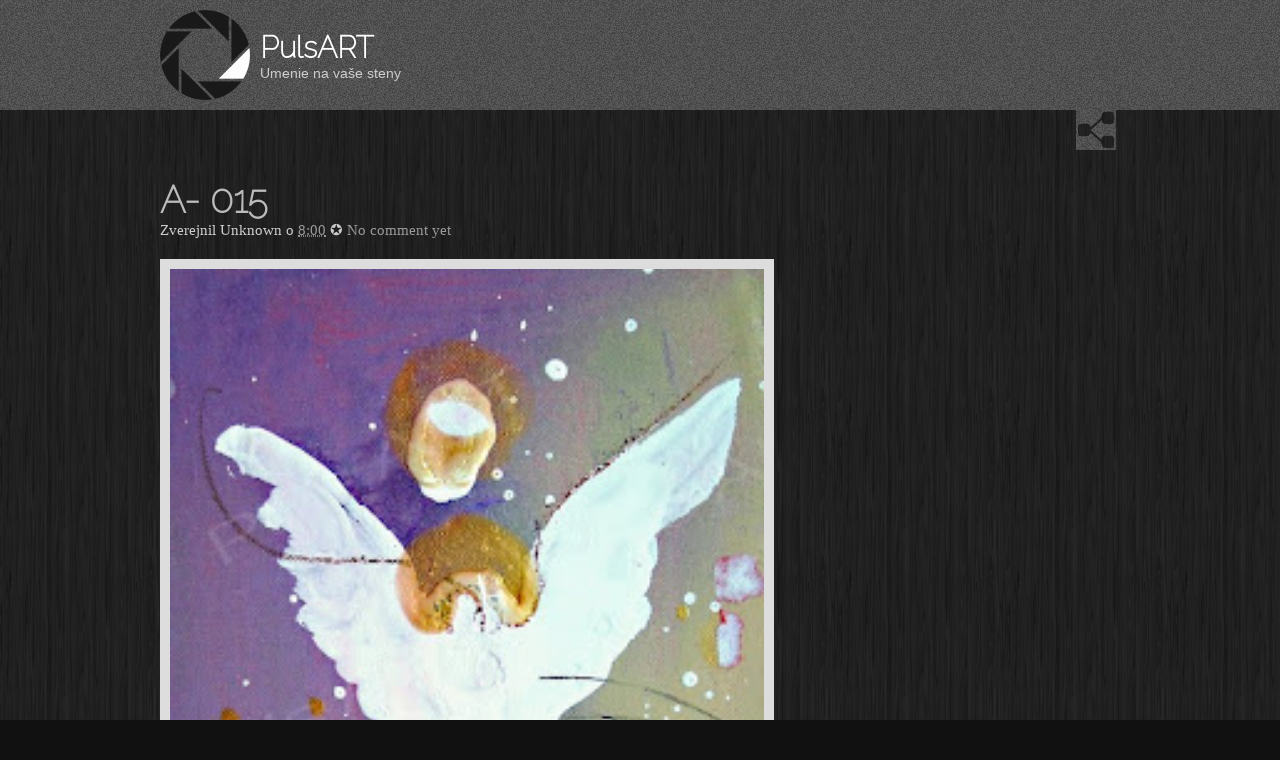

--- FILE ---
content_type: text/html; charset=UTF-8
request_url: http://dozenart.blogspot.com/2012/08/a-015.html
body_size: 9952
content:
<!DOCTYPE html>
<html xmlns='http://www.w3.org/1999/xhtml' xmlns:b='http://www.google.com/2005/gml/b' xmlns:data='http://www.google.com/2005/gml/data' xmlns:expr='http://www.google.com/2005/gml/expr'>
<head>
<link href='https://www.blogger.com/static/v1/widgets/2944754296-widget_css_bundle.css' rel='stylesheet' type='text/css'/>
<meta content='IE=9' http-equiv='X-UA-Compatible'/>
<link href='http://fonts.googleapis.com/css?family=Oswald' rel='stylesheet' type='text/css'/>
<link href='http://fonts.googleapis.com/css?family=Raleway:100' rel='stylesheet' type='text/css'/>
<meta content='text/html; charset=UTF-8' http-equiv='Content-Type'/>
<meta content='blogger' name='generator'/>
<link href='http://dozenart.blogspot.com/favicon.ico' rel='icon' type='image/x-icon'/>
<link href='http://dozenart.blogspot.com/2012/08/a-015.html' rel='canonical'/>
<link rel="alternate" type="application/atom+xml" title="PulsART - Atom" href="http://dozenart.blogspot.com/feeds/posts/default" />
<link rel="alternate" type="application/rss+xml" title="PulsART - RSS" href="http://dozenart.blogspot.com/feeds/posts/default?alt=rss" />
<link rel="service.post" type="application/atom+xml" title="PulsART - Atom" href="https://www.blogger.com/feeds/1061158912819289632/posts/default" />

<link rel="alternate" type="application/atom+xml" title="PulsART - Atom" href="http://dozenart.blogspot.com/feeds/272822764824787028/comments/default" />
<!--Can't find substitution for tag [blog.ieCssRetrofitLinks]-->
<link href='https://blogger.googleusercontent.com/img/b/R29vZ2xl/AVvXsEg3vl9qUev0GCiNu_X0wliV9CH88n4Ajm3aZiHdKEzwPUz1aQLsA3aE8KlUv6MZsSKrHXq_D-UIRkxpmqXnVcW_ljd-jt0EsCgoAF63ddAEo6a1mPlCJ0cBlLXiMVah3G2bwpUPaH825EU/s400/a15_12x20.jpg' rel='image_src'/>
<meta content='http://dozenart.blogspot.com/2012/08/a-015.html' property='og:url'/>
<meta content='A- 015' property='og:title'/>
<meta content='anjel, artes, kollarik, zachar, maľba, grafika' property='og:description'/>
<meta content='https://blogger.googleusercontent.com/img/b/R29vZ2xl/AVvXsEg3vl9qUev0GCiNu_X0wliV9CH88n4Ajm3aZiHdKEzwPUz1aQLsA3aE8KlUv6MZsSKrHXq_D-UIRkxpmqXnVcW_ljd-jt0EsCgoAF63ddAEo6a1mPlCJ0cBlLXiMVah3G2bwpUPaH825EU/w1200-h630-p-k-no-nu/a15_12x20.jpg' property='og:image'/>
<title>
A- 015 | PulsART
</title>
<style id='page-skin-1' type='text/css'><!--
/*
/* ========================================================
Name : PicFotoPlate
Designed by: 54Blogger (http://fiveforblogger.blogspot.com)
Date : May 2011
======================================================== */
/* Template Colors and Fonts
<Variable name="bgcolor" description="Page Background Color"
type="color" default="#fff">
<Variable name="textcolor" description="Text Color"
type="color" default="#333">
<Variable name="headercolor" description="Header Color"
type="color" default="#666">
<Variable name="titlecolor" description="Post Title Color"
type="color" default="#c60">
<Variable name="bordercolor" description="Border Color"
type="color" default="#ccc">
<Variable name="linkcolor" description="Link Color"
type="color" default="#58a">
<Variable name="visitedlinkcolor" description="Visited Link Color"
type="color" default="#999">
<Variable name="hoverlinkcolor" description="Hover Color"
type="color" default="#999">
<Variable name="startSide" description="Side where text starts in blog language"
type="automatic" default="left">
<Variable name="endSide" description="Side where text ends in blog language"
type="automatic" default="right">
<Variable name="bodyfont" description="Text Font"
type="font" default="normal normal 100% Georgia, serif">
<Variable name="blogtitlefont" description="Blog Title Font"
type="font" default="normal normal 200% Georgia, Serif">
<Variable name="posttitlefont" description="Post Title Font"
type="font" default="normal normal 160% Georgia, serif">
<Variable name="widgettitlefont" description="Widget Title Font"
type="font" default="normal normal 180% Georgia, serif">
*/
#navbar-iframe {
display: none;
height: 0 !important;
visibility: hidden;
}
*{ margin: 0; padding: 0; }
body {
margin: 0 auto;
padding: 0;
font: normal normal 15px 'Times New Roman', Times, Georgia, serif;
line-height: 1.2;
color: #cccccc;
background: #111111 url(https://blogger.googleusercontent.com/img/b/R29vZ2xl/AVvXsEizLorma35Qi8KW8WF3Nk2GxJpKquFjzA3MNzZSdUfg_OTbQaIcK2fNIBEuDwbRGOStUVgGfTsscFvmuB7-Biz0FIx-OzaFpLdJt42dZ0onOQATP0Nh2QsIb9QzFn7Ud1Sy_F_a-m8dN48/s0/texture-body-bg.png);
}
a:link {
color: #999999;
text-decoration: none;
}
a:visited {
color: #999999;
text-decoration: none;
}
a:focus { outline-style: none; }
a:hover {
text-decoration: none;
color: #fff;
}
img {
border: 0;
margin: 0;
}
.clear { clear: both; }
/* headings
----------------------------------------------*/
h1, h2, h3, h4, h5, h6 { font-weight: normal; }
h1 { font-size: 200%; }
h2 { font-size: 180%; }
h3 { font-size: 160%; }
h4 { font-size: 140%; }
h5 { font-size: 120%; }
h6 { font-size: 110%; }
/* main layouts
----------------------------------------------*/
#wrapper {
position:relative;
margin: 0 auto;
padding: 0;
}
#top-wrapper {
margin: 0;
padding: 0;
background: url(https://blogger.googleusercontent.com/img/b/R29vZ2xl/AVvXsEih_8ja4Ib5ozk2t1ekUVfTH-QT2WAOHhVqrbYeCl82UATxfOBEwqS9N4OdntTJ8mlbYkTzrDNytJPXnmel-1dqxdZ9XfaPX8iR3mC5DeVQ7RG8ZX9_wmWiG7JeVBGrfoSZpLcWagWXg98/s0/texture-top-bg.png);
}
#main-wrapper {
position: relative;
padding: 0;
margin: 0;
overflow: hidden;
}
#content {
display: inline;
width: 100%;
height: 100%;
margin: 0 auto;
padding: 0;
overflow: hidden;
}
.mask {
width: 100%;
margin: 0;
padding: 0;
border-top: 20px solid #2f2f2f;
background: #222;
}
.mask2 {
width: 960px;
margin: 0 auto;
padding: 0;
background: #222;
}
/* header
----------------------------------------------*/
#header-wrapper {
height: 90px;
width: 960px;
margin: 0 auto;
padding: 10px 0;
background: transparent;
}
#header {
float: left;
width: 300px;
height: 90px;
margin: 0;
padding: 0 0 0 100px;
background: url(https://blogger.googleusercontent.com/img/b/R29vZ2xl/AVvXsEjIHPBZxrh1ildd3fRQN8W3ejQX016-0vP05hTJBSOi1bI5RrOvT8ZmixjmQRQJ4eyWLZZT4IUUD6VV4K65dVDe1wes9YFdIzAWnaGlgbJS4C0uF3UCFGvcLZ1MIQH9JACA5Za3B40HpQc/s0/aperture-black90.png) no-repeat;
}
#header h1.title {
font: normal bold 200% 'Raleway', Sans-serif;
}
#header h1.title, #header h1.title a {
color: #ffffff;
}
#header .titlewrapper {
float: left;
width: 100%;
margin: 20px 0 0;
padding: 0;
background: transparent;
}
#header .descriptionwrapper {
float: left;
width: 100%;
margin: 0;
padding: 0;
font: normal normal 8px Helvetica, Arial, serif;
background: transparent;
}
#header img {
margin: 0 auto;
}
/* menu
----------------------------------------------*/
#menu {
float: right;
width: 560px;
height: 90px;
line-height: 90px;
background: transparent;
}
#menu ul {
margin: 10px 0 0;
padding: 0;
}
#menu ul li {
list-style: none;
display: inline;
float: right;
padding: 0 0 0 20px;
}
#menu ul li a {
font: normal bold 32px 'Oswald', serif;
text-transform: uppercase;
text-shadow: 0px 1px 2px #666;
color: #222;
}
/* sharing buttons
----------------------------------------------*/
.post-button {
position: relative;
overflow: hidden;
width: 960px;
height: 70px;
margin: 0 auto;
padding: 0;
}
.post-button span.yslide img {
position: relative;
top: -20px;
float: right;
margin: 0 4px 10px 6px;
}
.post-button img:hover {
-moz-box-shadow: 0px 0px 4px #777;
-webkit-box-shadow: 0px 0px 4px #777;
box-shadow: 0px 0px 4px #777;
}
/* thumb posts
----------------------------------------------*/
.post-summary {
float: left;
overflow: hidden;
margin: 10px;
width: 300px;
height: 230px;
}
.post-summary h2 {
display: block;
position: relative;
height: 230px;
margin: 0;
padding: 0;
}
.post-summary a.thumbview {
display: block;
position: relative;
overflow: hidden;
height: 230px;
padding: 0;
color: #333;
line-height: 1.2;
border: none;
}
.post-summary a:hover {
text-decoration: none;
}
.post-summary img {
position: absolute;
top: 0px;
left: 0px;
width: 280px;
height: 210px;
z-index: 2;
border: 10px solid #dddddd;
}
.post-summary span.preview {
position: absolute;
top: 230px;
left: 0px;
z-index: 3;
width: 280px;
height: 210px;
border-right: 10px solid #dddddd;
border-bottom: 10px solid #dddddd;
border-left: 10px solid #dddddd;
background: url(https://blogger.googleusercontent.com/img/b/R29vZ2xl/AVvXsEiCRgIgl0ozr9lg_VBqrY8r8IiJTmNiBpup6m1KK2w3E5EsQlOowRUzl0m0NT0112_PsorPpNxjvoFe3JuoCzsd_ZtDoWSe_L2-AtsYhxGtJ-bQl3SbeXf9H70t9J354agV6JrbbcsdYus/s0/texture70-body-bg.png);
}
.post-summary span.title {
position: absolute;
top: 0;
left: 0;
padding: 10px 20px;
line-height: 1;
}
.post-summary span.linkview {
position: absolute;
top: 100px;
left: 65px;
padding: 10px 20px;
line-height: 1.2;
}
.post-summary span.linkview a {
color: #222;
}
.post-summary span.tag {
position: absolute;
top: 165px;
left: 0;
padding: 0px 20px;
font-size: 12px;
color: #dddddd;
}
.post-summary span.tag a {
margin: 0;
padding: 0 0 0 5px;
font-size: 12px;
border: none;
text-shadow: none;
color: #dddddd;
background: transparent;
}
/* normal posts
----------------------------------------------*/
.post {
width: 960px;
margin: 0 auto;
padding: 0;
}
.post h3.entry-title {
margin: 0;
padding: 0;
font: normal bold 250% 'Raleway', Sans-serif;
line-height: 1.1;
}
.post h3.entry-title a, .post h3.entry-title a:visited {
text-decoration: none;
color: #bbbbbb;
}
.post h3.entry-title strong, .post h3.entry-title a:hover {
color: #ffffff;
}
.post ul, .post ol {
margin: 0 0 1em 1em;
}
.post ul li {
padding: .3em 0 0;
}
.post ol li {
margin: 0 0 0 .3em;
padding: .3em 0 0;
}
.post-body {
width: 600px;
margin: 0 0 .75em;
}
.post .post-body blockquote {
margin: .3em 0;
padding: 20px 0 10px 20px;
font-style: italic;
}
.post .post-body blockquote:before {
padding: 0 .4em 0 0;
content: url(https://blogger.googleusercontent.com/img/b/R29vZ2xl/AVvXsEjVok9mdGV3J5SXnQX8m8pemLCnMiAUuoDzJfHC8UVITL1di28enufWtiwSW4UYQQu0NQeg7rBUgFqTmDeLxCDSDVNhUf3BusmUue-3zXxOfzWI6dVQxhcDyZL7ntylDloZEUu6UkKZtNY/s0/quote-open.png);
}
.post .post-body blockquote:after {
padding: 0 0 0 .4em;
content: url(https://blogger.googleusercontent.com/img/b/R29vZ2xl/AVvXsEi3E6rItbTNPLk-TTXvUTgE2zU5uh5YDMNyiZbsNJAe82jV2dg12_4A-IcYo-7CFotDpYxCebgkzkHDd0pFtMNg647sJ0pQVAidRnrRtACxYWRhQfNm3b3zHk9IoHAUGK538I-ieS_gDFQ/s0/quote-close.png);
}
.post-body img {
float: left;
width: 940px;
height: auto;
margin: 0 0 20px;
border: 10px solid #dddddd;
}
.post-body a {
border-bottom: 1px dotted #999;
}
.post-body .separator a {
border: none;
}
.post-body .post-header {
margin: 0 0 20px;
}
.post-body .post-header a {
border: none;
}
.post-body .post-footer {
margin: 1.5em 0;
line-height: 1.4;
}
.post-body .post-footer a {
border: none;
}
.post-labels a {
margin: 0 0 0 10px;
padding: 2px 15px;
text-decoration:none;
font-weight: bold;
text-shadow: 0px 1px 2px #444;
color: #111;
-webkit-border-radius: 10px;
-khtml-border-radius: 10px;
-moz-border-radius: 10px;
border-radius: 10px;
background-color: #333;
}
/* misc
----------------------------------------------*/
.post table {
margin: .7em 0;
border: 1px solid #2f2f2f;
}
.post table td, table th {
padding: .3em .7em;
text-align: center;
border: 1px solid #2f2f2f;
}
.post table th {
text-transform: uppercase;
font-weight: normal;
background: #2a2a2a;
}
.tr-caption-container img {
border: none;
padding: 0;
}
.pagetitle {
display: block;
width: 960px;
margin: 0 auto;
text-align: center;
}
.pager {
width: 960px;
margin: 0 auto;
padding: 10px 0 0;
}
#blog-pager {
text-align: center;
clear: both;
margin: 0;
padding: 0;
text-transform: uppercase;
}
#blog-pager a {
padding: 0;
font: normal bold 74px 'Oswald', serif;
color: #2f2f2f;
}
#blog-pager-older-link {
float: left;
height: 72px;
margin: 0;
padding: 0;
}
#blog-pager-newer-link {
float: right;
height: 72px;
margin: 0;
padding: 0;
}
.item-content {
border-bottom: 5px solid #2d2d2d;
padding: 0 0 10px;
}
.item-thumbnail a img {
width: 90px;
height: auto;
margin: 0 .5em 0 0;
padding: 0;
border: 5px solid #353535;
}
.item-title a { font-weight: bold; }
/* comments
----------------------------------------------*/
#comments {
width: 600px;
padding: 0 360px 20px 0;
margin: 0 auto;
overflow: hidden;
}
#comments h4 {
display: block;
margin: 20px 0 10px;
padding: 0;
font-family: 'Oswald', serif;
font-size: 200%;
color: #333;
}
#comments a {
border-bottom: 1px dotted #999;
}
#comments a:hover {
color: #fff;
}
#comments-block {
position: relative;
margin: 10px 0;
}
#comments-block dt.comment-author {
margin: 10px 0 0;
padding: 5px 0;
font-size: .9em;
}
#comments-block dt.comment-author a {
border: none;
}
#comments-block dd.comment-body {
margin: 0 0 25px;
padding: 0;
}
#comments-block.avatar-comment-indent {
position: relative;
margin: 0;
}
.deleted-comment {
font-style: italic;
color: #999;
}
.feed-links {
display: none;
clear: both;
}
/*footer 3 columns
----------------------------------------------*/
#footer-wrapper {
margin: 0;
padding: 0 0 20px;
border-top: 20px solid #2f2f2f;
background: #2b2b2b;
}
#footer {
width: 960px;
margin: 0 auto;
padding: 10px 0 0;
line-height: 1.2;
color: #777;
background: transparent;
}
#footer a {
color: #777;
}
#footer a:hover {
color: #ffffff;
}
.footcol {
float: left;
margin: 10px 0;
padding: 0 10px 10px;
}
.footcol h2 {
margin: 0 0 20px -20px;
padding: 0 0 10px 20px;
font: normal bold 180% 'Raleway', Sans-serif;
border-bottom: 8px solid #2b2b2b;
}
.footcol ul, .footcol ol {
margin: 0;
}
.footcol ul li, .footcol ol li {
list-style: none;
padding: 0 0 .2em;
}
#fcol1, #fcol2, #fcol3 {
float: left;
width: 300px;
margin-right: 0 10px;
}
#fcol1 .widget, #fcol2 .widget, #fcol3 .widget {
margin: 0 0 20px;
padding: 20px 15px 20px 20px;
background: #2f2f2f;
}
/* credit
----------------------------------------------*/
#credit-wrapper {
margin: 0;
background: #eee;
}
#credit {
width: 960px;
height: 2em;
margin: 0 auto;
padding: 1em 0 0 0;
color: #999999;
}
#credit span.cleft {
float: left;
}
#credit span.cright {
float: right;
}
#credit p {
margin: 0;
font: normal normal 13px Helvetica, Arial, serif;
}
#credit a:hover {
color: #999999;
}
.post-body img {max-width:99% !important;}

--></style>
<script src='http://ajax.googleapis.com/ajax/libs/jquery/1.4.2/jquery.min.js' type='text/javascript'></script>
<script type='text/javascript'>var thumbnail_mode = "no-float" ;
 img_thumb_height = 210;
 img_thumb_width = 280;
 </script>
<script type='text/javascript'>
 //<![CDATA[
 function removeHtmlTag(strx,chop){
 if(strx.indexOf("<")!=-1)
 {
 var s = strx.split("<");
 for(var i=0;i<s.length;i++){
 if(s[i].indexOf(">")!=-1){
 s[i] = s[i].substring(s[i].indexOf(">")+1,s[i].length);
 }
 }
 strx = s.join("");
 }
 chop = (chop < strx.length-1) ? chop : strx.length-2;
 while(strx.charAt(chop-1)!=' ' && strx.indexOf(' ',chop)!=-1) chop++;
 strx = strx.substring(0,chop-1);
 return strx+'...';
 }

 function createSummaryAndThumb(pID){
 var div = document.getElementById(pID);
 var imgtag = "";
 var img = div.getElementsByTagName("img");
 var summ = summary_noimg;
 if(img.length>=1) {
 imgtag = '<span style="float:left;"><img src="'+img[0].src+'" width="'+img_thumb_width+'px" height="'+img_thumb_height+'px"/></span>';
 summ = summary_img;
 }

 var summary = imgtag + '<div>' + removeHtmlTag(div.innerHTML,summ) + '</div>';
 div.innerHTML = summary;
 }
 //]]>
 </script>
<script type='text/javascript'>
jQuery(function(){
	//thumbview animation
        jQuery(".post-summary").hover(function(){
             jQuery(this).find(".preview").animate({top:10}, 'slow');
        }, function(){
             jQuery(this).find(".preview").animate({top:230}, 'slow');
        });
	//button animation
        jQuery(".yslide").hover(function(){
             jQuery(this).find("img").animate({top:-10}, 'slow');
        }, function(){
             jQuery(this).find("img").animate({top:-20}, 'slow');
        });
});
</script>
<link href='https://www.blogger.com/dyn-css/authorization.css?targetBlogID=1061158912819289632&amp;zx=31b930c4-323c-475d-88b7-f886b63ddd46' media='none' onload='if(media!=&#39;all&#39;)media=&#39;all&#39;' rel='stylesheet'/><noscript><link href='https://www.blogger.com/dyn-css/authorization.css?targetBlogID=1061158912819289632&amp;zx=31b930c4-323c-475d-88b7-f886b63ddd46' rel='stylesheet'/></noscript>
<meta name='google-adsense-platform-account' content='ca-host-pub-1556223355139109'/>
<meta name='google-adsense-platform-domain' content='blogspot.com'/>

</head>
<body>
<div id='wrapper'>
<div id='top-wrapper'>
<div id='header-wrapper'>
<div id='header'>
<div class='logoimg section' id='blog-title'><div class='widget Header' data-version='1' id='Header1'>
<div id='header-inner'>
<div class='titlewrapper'>
<h1 class='title'>
<a href='http://dozenart.blogspot.com/'>
PulsART
</a>
</h1>
</div>
<div class='descriptionwrapper'>
<h2><span>Umenie na vaše steny</span></h2>
</div>
</div>
</div></div>
</div>
<!-- Pages-based menu added by BTemplates.com -->
<div id='menu'><div>
<!-- Pages -->
<div class='no-items section' id='pages'></div>
<!-- /Pages -->
</div></div>
</div>
<div class='clear'></div>
</div>
<div id='main-wrapper'>
<div id='content'>
<div class='main section' id='main'><div class='widget Blog' data-version='1' id='Blog1'>
<div class='blog-posts hfeed'>
<!--Can't find substitution for tag [adStart]-->
<div class='post hentry'>
<a name='272822764824787028'></a>
<div class='post-button'>
<span class='yslide'>
<a class='a2a_dd' href='http://www.addtoany.com/share_save'><img alt='Share/Bookmark' border='0' src='http://4.bp.blogspot.com/-5jh9zU1VrEU/Tjj3ycaBQAI/AAAAAAAAAPA/U5oSjgMdS2Y/s000/share.png'/></a>
<p class='a2a_linkname_escape' style='display:none'>A- 015</p>
<script type='text/javascript'>var a2a_config = a2a_config || {};a2a_config.linkname_escape=1;a2a_config.linkurl="http://dozenart.blogspot.com/2012/08/a-015.html";</script>
<script src='http://static.addtoany.com/menu/page.js' type='text/javascript'></script>
</span>
</div>
<div class='post-body entry-content'>
<div class='post-header'>
<h3 class='post-title entry-title'>
<a href='http://dozenart.blogspot.com/2012/08/a-015.html'>A- 015</a>
</h3>
<span class='post-author vcard'>
Zverejnil
<span class='fn'>Unknown</span>
</span>
<span class='post-timestamp'>
o
<a class='timestamp-link' href='http://dozenart.blogspot.com/2012/08/a-015.html' rel='bookmark' title='permanent link'><abbr class='published' title='2012-08-13T08:00:00-07:00'>8:00</abbr></a>
</span>
<span class='post-comment-link'>

        &#10026; <a class='comment-link' href='http://dozenart.blogspot.com/2012/08/a-015.html#comment-form' onclick=''>
No comment yet
            
</a>
</span>
</div>
<img border="0" height="500" src="https://blogger.googleusercontent.com/img/b/R29vZ2xl/AVvXsEg3vl9qUev0GCiNu_X0wliV9CH88n4Ajm3aZiHdKEzwPUz1aQLsA3aE8KlUv6MZsSKrHXq_D-UIRkxpmqXnVcW_ljd-jt0EsCgoAF63ddAEo6a1mPlCJ0cBlLXiMVah3G2bwpUPaH825EU/s400/a15_12x20.jpg" width="339" />

<br />
<br />
A-015
<br /><br />
motív: Anjel<br />
autor: Akad. mal. Stanislav Kollárik<br />
rozmer: 12 x 20 cm<br />
technika: kombinovaná technika<br />
kartón<br />
cena: 10 &#8364;<br />
<div style='clear: both;'></div>
</div>
<div class='clear'></div>
<div class='post-footer'>
<div class='post-footer-line-1'>
<span class='post-labels'>
Menovky:
<a href='http://dozenart.blogspot.com/search/label/10%20%E2%82%AC' rel='tag'>10 &#8364;</a>
<a href='http://dozenart.blogspot.com/search/label/anjel' rel='tag'>anjel</a>
<a href='http://dozenart.blogspot.com/search/label/Koll%C3%A1rik' rel='tag'>Kollárik</a>
</span>
<div class='post-share-buttons'>
<a class='goog-inline-block share-button sb-email' href='https://www.blogger.com/share-post.g?blogID=1061158912819289632&postID=272822764824787028&target=email' target='_blank' title='Odoslať e-mailom'>
<span class='share-button-link-text'>Odoslať e-mailom</span>
</a><a class='goog-inline-block share-button sb-blog' href='https://www.blogger.com/share-post.g?blogID=1061158912819289632&postID=272822764824787028&target=blog' onclick='window.open(this.href, "_blank", "height=270,width=475"); return false;' target='_blank' title='Blogovať!'>
</a><a class='goog-inline-block share-button sb-facebook' href='https://www.blogger.com/share-post.g?blogID=1061158912819289632&postID=272822764824787028&target=facebook' onclick='window.open(this.href, "_blank", "height=430,width=640"); return false;' target='_blank' title='Zdieľať v službe Facebook'>
<span class='share-button-link-text'>Zdieľať v službe Facebook</span>
</a><a class='goog-inline-block share-button sb-buzz' href='https://www.blogger.com/share-post.g?blogID=1061158912819289632&postID=272822764824787028&target=buzz' onclick='window.open(this.href, "_blank", "height=415,width=690"); return false;' target='_blank' title=''>
<span class='share-button-link-text'><!--Can't find substitution for tag [top.shareToBuzzMsg]--></span>
</a>
</div>
</div>
<div class='post-footer-line-2'>
<span class='post-backlinks post-comment-link'>
</span>
<span class='post-icons'>
<span class='item-action'>
<a href='https://www.blogger.com/email-post/1061158912819289632/272822764824787028' title='Odoslať príspevok e-mailom'>
<img alt='' class='icon-action' height='13' src='http://www.blogger.com/img/icon18_email.gif' width='18'/>
</a>
</span>
<span class='item-control blog-admin pid-1111263049'>
<a href='https://www.blogger.com/post-edit.g?blogID=1061158912819289632&postID=272822764824787028&from=pencil' title='Upraviť príspevok'>
<img alt='' class='icon-action' height='18' src='http://img2.blogblog.com/img/icon18_edit_allbkg.gif' width='18'/>
</a>
</span>
</span>
</div>
<div class='post-footer-line post-footer-line-3'></div>
<div class='clear'></div>
</div>
</div>
<div class='pager'>
<div class='blog-pager' id='blog-pager'>
<span id='blog-pager-older-link'>
<a class='blog-pager-older-link' href='http://dozenart.blogspot.com/2012/08/a-014.html' id='Blog1_blog-pager-older-link' title='Staršie príspevky'>prev</a>
</span>
<span id='blog-pager-newer-link'>
<a class='blog-pager-newer-link' href='http://dozenart.blogspot.com/2012/08/a-016.html' id='Blog1_blog-pager-newer-link' title='Novší príspevok'>next</a>
</span>
</div>
<div class='clear'></div>
</div>
<div class='mask'>
<div class='comments' id='comments'>
<a name='comments'></a>
<h4>
</h4>
<dl id='comments-block'>
</dl>
<p class='comment-footer'>
<div id='comment-form'>
<a name='comment-form'></a>
<h4 id='comment-post-message'>Zverejnenie komentára</h4>
<p>
</p>
<a href='https://www.blogger.com/comment/frame/1061158912819289632?po=272822764824787028&hl=sk&saa=85391&origin=http://dozenart.blogspot.com' id='comment-editor-src'></a>
<iframe allowtransparency='true' class='blogger-iframe-colorize' frameborder='0' height='410' id='comment-editor' scrolling='no' src='' width='100%'></iframe>
<script type="text/javascript" src="https://www.blogger.com/static/v1/jsbin/2210189538-iframe_colorizer.js"></script>
</div>
</p>
<div id='backlinks-container'>
<div id='Blog1_backlinks-container'>
</div>
</div>
</div>
</div>
<!--Can't find substitution for tag [adEnd]-->
</div>
<div class='clear'></div>
</div></div>
<div class='clear'></div>
</div>
</div>
</div>
<div class='clear'></div>
<div id='footer-wrapper'>
<div id='footer'>
<div class='footcol' id='fcol1'>
<div class='lowerbar section' id='lowerbar1'><div class='widget Label' data-version='1' id='Label1'>
<h2>Labels</h2>
<div class='widget-content cloud-label-widget-content'>
<span class='label-size label-size-5'>
<a dir='ltr' href='http://dozenart.blogspot.com/search/label/Koll%C3%A1rik'>Kollárik</a>
<span class='label-count' dir='ltr'>(113)</span>
</span>
<span class='label-size label-size-5'>
<a dir='ltr' href='http://dozenart.blogspot.com/search/label/Cena%20dohodou'>Cena dohodou</a>
<span class='label-count' dir='ltr'>(70)</span>
</span>
<span class='label-size label-size-4'>
<a dir='ltr' href='http://dozenart.blogspot.com/search/label/anjel'>anjel</a>
<span class='label-count' dir='ltr'>(55)</span>
</span>
<span class='label-size label-size-4'>
<a dir='ltr' href='http://dozenart.blogspot.com/search/label/pastel'>pastel</a>
<span class='label-count' dir='ltr'>(33)</span>
</span>
<span class='label-size label-size-4'>
<a dir='ltr' href='http://dozenart.blogspot.com/search/label/A2'>A2</a>
<span class='label-count' dir='ltr'>(30)</span>
</span>
<span class='label-size label-size-4'>
<a dir='ltr' href='http://dozenart.blogspot.com/search/label/fotografia'>fotografia</a>
<span class='label-count' dir='ltr'>(30)</span>
</span>
<span class='label-size label-size-4'>
<a dir='ltr' href='http://dozenart.blogspot.com/search/label/10%20%E2%82%AC'>10 &#8364;</a>
<span class='label-count' dir='ltr'>(28)</span>
</span>
<span class='label-size label-size-4'>
<a dir='ltr' href='http://dozenart.blogspot.com/search/label/Laco%20Filo'>Laco Filo</a>
<span class='label-count' dir='ltr'>(24)</span>
</span>
<span class='label-size label-size-4'>
<a dir='ltr' href='http://dozenart.blogspot.com/search/label/15%20%E2%82%AC'>15 &#8364;</a>
<span class='label-count' dir='ltr'>(20)</span>
</span>
<span class='label-size label-size-3'>
<a dir='ltr' href='http://dozenart.blogspot.com/search/label/Laco%20Zachar'>Laco Zachar</a>
<span class='label-count' dir='ltr'>(16)</span>
</span>
<span class='label-size label-size-3'>
<a dir='ltr' href='http://dozenart.blogspot.com/search/label/Feng%20shuej'>Feng shuej</a>
<span class='label-count' dir='ltr'>(15)</span>
</span>
<span class='label-size label-size-3'>
<a dir='ltr' href='http://dozenart.blogspot.com/search/label/akryl'>akryl</a>
<span class='label-count' dir='ltr'>(14)</span>
</span>
<span class='label-size label-size-3'>
<a dir='ltr' href='http://dozenart.blogspot.com/search/label/20%20%E2%82%AC'>20 &#8364;</a>
<span class='label-count' dir='ltr'>(10)</span>
</span>
<span class='label-size label-size-3'>
<a dir='ltr' href='http://dozenart.blogspot.com/search/label/abstrakt'>abstrakt</a>
<span class='label-count' dir='ltr'>(9)</span>
</span>
<span class='label-size label-size-3'>
<a dir='ltr' href='http://dozenart.blogspot.com/search/label/s%C3%A9pia'>sépia</a>
<span class='label-count' dir='ltr'>(9)</span>
</span>
<span class='label-size label-size-3'>
<a dir='ltr' href='http://dozenart.blogspot.com/search/label/30%20%E2%82%AC'>30 &#8364;</a>
<span class='label-count' dir='ltr'>(8)</span>
</span>
<span class='label-size label-size-3'>
<a dir='ltr' href='http://dozenart.blogspot.com/search/label/Bratislava'>Bratislava</a>
<span class='label-count' dir='ltr'>(8)</span>
</span>
<span class='label-size label-size-3'>
<a dir='ltr' href='http://dozenart.blogspot.com/search/label/A3'>A3</a>
<span class='label-count' dir='ltr'>(7)</span>
</span>
<span class='label-size label-size-2'>
<a dir='ltr' href='http://dozenart.blogspot.com/search/label/kolekcia'>kolekcia</a>
<span class='label-count' dir='ltr'>(5)</span>
</span>
<span class='label-size label-size-2'>
<a dir='ltr' href='http://dozenart.blogspot.com/search/label/pl%C3%A1tno'>plátno</a>
<span class='label-count' dir='ltr'>(5)</span>
</span>
<span class='label-size label-size-2'>
<a dir='ltr' href='http://dozenart.blogspot.com/search/label/Vlado%20Marek'>Vlado Marek</a>
<span class='label-count' dir='ltr'>(4)</span>
</span>
<span class='label-size label-size-2'>
<a dir='ltr' href='http://dozenart.blogspot.com/search/label/akt'>akt</a>
<span class='label-count' dir='ltr'>(4)</span>
</span>
<span class='label-size label-size-2'>
<a dir='ltr' href='http://dozenart.blogspot.com/search/label/maliar'>maliar</a>
<span class='label-count' dir='ltr'>(4)</span>
</span>
<span class='label-size label-size-2'>
<a dir='ltr' href='http://dozenart.blogspot.com/search/label/fotomont%C3%A1%C5%BE'>fotomontáž</a>
<span class='label-count' dir='ltr'>(3)</span>
</span>
<span class='label-size label-size-2'>
<a dir='ltr' href='http://dozenart.blogspot.com/search/label/kombinovan%C3%A1%20technika'>kombinovaná technika</a>
<span class='label-count' dir='ltr'>(3)</span>
</span>
<span class='label-size label-size-2'>
<a dir='ltr' href='http://dozenart.blogspot.com/search/label/vystava'>vystava</a>
<span class='label-count' dir='ltr'>(3)</span>
</span>
<span class='label-size label-size-2'>
<a dir='ltr' href='http://dozenart.blogspot.com/search/label/Maj%C3%A1k'>Maják</a>
<span class='label-count' dir='ltr'>(2)</span>
</span>
<span class='label-size label-size-2'>
<a dir='ltr' href='http://dozenart.blogspot.com/search/label/Vakkass%20Shtin'>Vakkass Shtin</a>
<span class='label-count' dir='ltr'>(2)</span>
</span>
<span class='label-size label-size-2'>
<a dir='ltr' href='http://dozenart.blogspot.com/search/label/barok'>barok</a>
<span class='label-count' dir='ltr'>(2)</span>
</span>
<span class='label-size label-size-2'>
<a dir='ltr' href='http://dozenart.blogspot.com/search/label/dohodou'>dohodou</a>
<span class='label-count' dir='ltr'>(2)</span>
</span>
<span class='label-size label-size-1'>
<a dir='ltr' href='http://dozenart.blogspot.com/search/label/Dali'>Dali</a>
<span class='label-count' dir='ltr'>(1)</span>
</span>
<span class='label-size label-size-1'>
<a dir='ltr' href='http://dozenart.blogspot.com/search/label/Macedonia'>Macedonia</a>
<span class='label-count' dir='ltr'>(1)</span>
</span>
<span class='label-size label-size-1'>
<a dir='ltr' href='http://dozenart.blogspot.com/search/label/Sandberg'>Sandberg</a>
<span class='label-count' dir='ltr'>(1)</span>
</span>
<span class='label-size label-size-1'>
<a dir='ltr' href='http://dozenart.blogspot.com/search/label/Viecha%20u%20Sedliaka'>Viecha u Sedliaka</a>
<span class='label-count' dir='ltr'>(1)</span>
</span>
<span class='label-size label-size-1'>
<a dir='ltr' href='http://dozenart.blogspot.com/search/label/akvarel'>akvarel</a>
<span class='label-count' dir='ltr'>(1)</span>
</span>
<span class='label-size label-size-1'>
<a dir='ltr' href='http://dozenart.blogspot.com/search/label/beseda'>beseda</a>
<span class='label-count' dir='ltr'>(1)</span>
</span>
<span class='label-size label-size-1'>
<a dir='ltr' href='http://dozenart.blogspot.com/search/label/cena%20oproti%20volaniu'>cena oproti volaniu</a>
<span class='label-count' dir='ltr'>(1)</span>
</span>
<span class='label-size label-size-1'>
<a dir='ltr' href='http://dozenart.blogspot.com/search/label/lek%C3%A1re%C5%88'>lekáreň</a>
<span class='label-count' dir='ltr'>(1)</span>
</span>
<span class='label-size label-size-1'>
<a dir='ltr' href='http://dozenart.blogspot.com/search/label/madarsko.sk'>madarsko.sk</a>
<span class='label-count' dir='ltr'>(1)</span>
</span>
<span class='label-size label-size-1'>
<a dir='ltr' href='http://dozenart.blogspot.com/search/label/motyl'>motyl</a>
<span class='label-count' dir='ltr'>(1)</span>
</span>
<span class='label-size label-size-1'>
<a dir='ltr' href='http://dozenart.blogspot.com/search/label/sepia'>sepia</a>
<span class='label-count' dir='ltr'>(1)</span>
</span>
<span class='label-size label-size-1'>
<a dir='ltr' href='http://dozenart.blogspot.com/search/label/soch%C3%A1r'>sochár</a>
<span class='label-count' dir='ltr'>(1)</span>
</span>
<span class='label-size label-size-1'>
<a dir='ltr' href='http://dozenart.blogspot.com/search/label/staro%C5%BEitnos%C5%A5'>starožitnosť</a>
<span class='label-count' dir='ltr'>(1)</span>
</span>
<span class='label-size label-size-1'>
<a dir='ltr' href='http://dozenart.blogspot.com/search/label/tempera'>tempera</a>
<span class='label-count' dir='ltr'>(1)</span>
</span>
<span class='label-size label-size-1'>
<a dir='ltr' href='http://dozenart.blogspot.com/search/label/umenie'>umenie</a>
<span class='label-count' dir='ltr'>(1)</span>
</span>
<span class='label-size label-size-1'>
<a dir='ltr' href='http://dozenart.blogspot.com/search/label/%C4%8Diernobiela'>čiernobiela</a>
<span class='label-count' dir='ltr'>(1)</span>
</span>
<div class='clear'></div>
</div>
</div></div>
</div>
<div class='footcol' id='fcol2'>
<div class='lowerbar section' id='lowerbar2'><div class='widget PopularPosts' data-version='1' id='PopularPosts1'>
<h2>O autoroch</h2>
<div class='widget-content popular-posts'>
<ul>
<li>
<a href='http://dozenart.blogspot.com/2012/08/stanislav-kollarik.html'>Stanislav Kollárik</a>
</li>
<li>
<a href='http://dozenart.blogspot.com/2012/08/laco-zachar-fotograf.html'>Laco Filo - fotograf</a>
</li>
<li>
<a href='http://dozenart.blogspot.com/2012/08/vakkass-shtin.html'>Vakkass Shtin</a>
</li>
</ul>
<div class='clear'></div>
</div>
</div></div>
</div>
<div class='footcol' id='fcol3'>
<div class='lowerbar section' id='lowerbar3'><div class='widget BlogArchive' data-version='1' id='BlogArchive1'>
<h2>Blog Archive</h2>
<div class='widget-content'>
<div id='ArchiveList'>
<div id='BlogArchive1_ArchiveList'>
<select id='BlogArchive1_ArchiveMenu'>
<option value=''>Blog Archive</option>
<option value='http://dozenart.blogspot.com/2013/12/'>decembra (22)</option>
<option value='http://dozenart.blogspot.com/2013/11/'>novembra (1)</option>
<option value='http://dozenart.blogspot.com/2013/07/'>júla (1)</option>
<option value='http://dozenart.blogspot.com/2013/02/'>februára (1)</option>
<option value='http://dozenart.blogspot.com/2013/01/'>januára (1)</option>
<option value='http://dozenart.blogspot.com/2012/12/'>decembra (51)</option>
<option value='http://dozenart.blogspot.com/2012/11/'>novembra (25)</option>
<option value='http://dozenart.blogspot.com/2012/09/'>septembra (10)</option>
<option value='http://dozenart.blogspot.com/2012/08/'>augusta (51)</option>
</select>
</div>
</div>
<div class='clear'></div>
</div>
</div></div>
</div>
<div class='clear'></div>
</div>
</div>
<div id='credit-wrapper'>
<div id='credit'>
<span class='cleft'>
<p><a href='http://dozenart.blogspot.com/' title='Back to Home page'>HOME</a> | <a href='http://dozenart.blogspot.sk/2012/08/laco-zachar-fotograf.html'>ABOUT</a>
</p>
</span>
<span class='cright'>
<p>Copyright &#169; 2011 <a href='http://dozenart.blogspot.com/' title='All Rights Reserved'>
PulsART</a> |

       <!--Please keep this links for attribution-->
       Powered by <a href='http://www.blogger.com/' title='Sign in to Blogger'>BLOGGER</a> |  Template by <a href='http://fiveforblogger.blogspot.com' title='Visit to download this free template'>54BLOGGER</a>
</p>
</span>
<div class='clear'></div>
</div>
</div>

<script type="text/javascript" src="https://www.blogger.com/static/v1/widgets/2028843038-widgets.js"></script>
<script type='text/javascript'>
window['__wavt'] = 'AOuZoY4F21TFDJzTLq0aKo-WLWFCCERxAQ:1769383991767';_WidgetManager._Init('//www.blogger.com/rearrange?blogID\x3d1061158912819289632','//dozenart.blogspot.com/2012/08/a-015.html','1061158912819289632');
_WidgetManager._SetDataContext([{'name': 'blog', 'data': {'blogId': '1061158912819289632', 'title': 'PulsART', 'url': 'http://dozenart.blogspot.com/2012/08/a-015.html', 'canonicalUrl': 'http://dozenart.blogspot.com/2012/08/a-015.html', 'homepageUrl': 'http://dozenart.blogspot.com/', 'searchUrl': 'http://dozenart.blogspot.com/search', 'canonicalHomepageUrl': 'http://dozenart.blogspot.com/', 'blogspotFaviconUrl': 'http://dozenart.blogspot.com/favicon.ico', 'bloggerUrl': 'https://www.blogger.com', 'hasCustomDomain': false, 'httpsEnabled': true, 'enabledCommentProfileImages': true, 'gPlusViewType': 'FILTERED_POSTMOD', 'adultContent': false, 'analyticsAccountNumber': '', 'encoding': 'UTF-8', 'locale': 'sk', 'localeUnderscoreDelimited': 'sk', 'languageDirection': 'ltr', 'isPrivate': false, 'isMobile': false, 'isMobileRequest': false, 'mobileClass': '', 'isPrivateBlog': false, 'isDynamicViewsAvailable': true, 'feedLinks': '\x3clink rel\x3d\x22alternate\x22 type\x3d\x22application/atom+xml\x22 title\x3d\x22PulsART - Atom\x22 href\x3d\x22http://dozenart.blogspot.com/feeds/posts/default\x22 /\x3e\n\x3clink rel\x3d\x22alternate\x22 type\x3d\x22application/rss+xml\x22 title\x3d\x22PulsART - RSS\x22 href\x3d\x22http://dozenart.blogspot.com/feeds/posts/default?alt\x3drss\x22 /\x3e\n\x3clink rel\x3d\x22service.post\x22 type\x3d\x22application/atom+xml\x22 title\x3d\x22PulsART - Atom\x22 href\x3d\x22https://www.blogger.com/feeds/1061158912819289632/posts/default\x22 /\x3e\n\n\x3clink rel\x3d\x22alternate\x22 type\x3d\x22application/atom+xml\x22 title\x3d\x22PulsART - Atom\x22 href\x3d\x22http://dozenart.blogspot.com/feeds/272822764824787028/comments/default\x22 /\x3e\n', 'meTag': '', 'adsenseHostId': 'ca-host-pub-1556223355139109', 'adsenseHasAds': false, 'adsenseAutoAds': false, 'boqCommentIframeForm': true, 'loginRedirectParam': '', 'isGoogleEverywhereLinkTooltipEnabled': true, 'view': '', 'dynamicViewsCommentsSrc': '//www.blogblog.com/dynamicviews/4224c15c4e7c9321/js/comments.js', 'dynamicViewsScriptSrc': '//www.blogblog.com/dynamicviews/6e0d22adcfa5abea', 'plusOneApiSrc': 'https://apis.google.com/js/platform.js', 'disableGComments': true, 'interstitialAccepted': false, 'sharing': {'platforms': [{'name': 'Z\xedska\u0165 odkaz', 'key': 'link', 'shareMessage': 'Z\xedska\u0165 odkaz', 'target': ''}, {'name': 'Facebook', 'key': 'facebook', 'shareMessage': 'Zdie\u013ea\u0165 s\xa0platformou Facebook', 'target': 'facebook'}, {'name': 'Blogova\u0165!', 'key': 'blogThis', 'shareMessage': 'Blogova\u0165!', 'target': 'blog'}, {'name': 'X', 'key': 'twitter', 'shareMessage': 'Zdie\u013ea\u0165 s\xa0platformou X', 'target': 'twitter'}, {'name': 'Pinterest', 'key': 'pinterest', 'shareMessage': 'Zdie\u013ea\u0165 s\xa0platformou Pinterest', 'target': 'pinterest'}, {'name': 'E-mail', 'key': 'email', 'shareMessage': 'E-mail', 'target': 'email'}], 'disableGooglePlus': true, 'googlePlusShareButtonWidth': 0, 'googlePlusBootstrap': '\x3cscript type\x3d\x22text/javascript\x22\x3ewindow.___gcfg \x3d {\x27lang\x27: \x27sk\x27};\x3c/script\x3e'}, 'hasCustomJumpLinkMessage': false, 'jumpLinkMessage': '\u010c\xedta\u0165 \u010falej', 'pageType': 'item', 'postId': '272822764824787028', 'postImageThumbnailUrl': 'https://blogger.googleusercontent.com/img/b/R29vZ2xl/AVvXsEg3vl9qUev0GCiNu_X0wliV9CH88n4Ajm3aZiHdKEzwPUz1aQLsA3aE8KlUv6MZsSKrHXq_D-UIRkxpmqXnVcW_ljd-jt0EsCgoAF63ddAEo6a1mPlCJ0cBlLXiMVah3G2bwpUPaH825EU/s72-c/a15_12x20.jpg', 'postImageUrl': 'https://blogger.googleusercontent.com/img/b/R29vZ2xl/AVvXsEg3vl9qUev0GCiNu_X0wliV9CH88n4Ajm3aZiHdKEzwPUz1aQLsA3aE8KlUv6MZsSKrHXq_D-UIRkxpmqXnVcW_ljd-jt0EsCgoAF63ddAEo6a1mPlCJ0cBlLXiMVah3G2bwpUPaH825EU/s400/a15_12x20.jpg', 'pageName': 'A- 015', 'pageTitle': 'PulsART: A- 015', 'metaDescription': ''}}, {'name': 'features', 'data': {}}, {'name': 'messages', 'data': {'edit': 'Upravi\u0165', 'linkCopiedToClipboard': 'Odkaz bol skop\xedrovan\xfd do schr\xe1nky.', 'ok': 'Ok', 'postLink': 'Odkaz na pr\xedspevok'}}, {'name': 'template', 'data': {'name': 'custom', 'localizedName': 'Vlastn\xe1', 'isResponsive': false, 'isAlternateRendering': false, 'isCustom': true}}, {'name': 'view', 'data': {'classic': {'name': 'classic', 'url': '?view\x3dclassic'}, 'flipcard': {'name': 'flipcard', 'url': '?view\x3dflipcard'}, 'magazine': {'name': 'magazine', 'url': '?view\x3dmagazine'}, 'mosaic': {'name': 'mosaic', 'url': '?view\x3dmosaic'}, 'sidebar': {'name': 'sidebar', 'url': '?view\x3dsidebar'}, 'snapshot': {'name': 'snapshot', 'url': '?view\x3dsnapshot'}, 'timeslide': {'name': 'timeslide', 'url': '?view\x3dtimeslide'}, 'isMobile': false, 'title': 'A- 015', 'description': 'anjel, artes, kollarik, zachar, ma\u013eba, grafika', 'featuredImage': 'https://blogger.googleusercontent.com/img/b/R29vZ2xl/AVvXsEg3vl9qUev0GCiNu_X0wliV9CH88n4Ajm3aZiHdKEzwPUz1aQLsA3aE8KlUv6MZsSKrHXq_D-UIRkxpmqXnVcW_ljd-jt0EsCgoAF63ddAEo6a1mPlCJ0cBlLXiMVah3G2bwpUPaH825EU/s400/a15_12x20.jpg', 'url': 'http://dozenart.blogspot.com/2012/08/a-015.html', 'type': 'item', 'isSingleItem': true, 'isMultipleItems': false, 'isError': false, 'isPage': false, 'isPost': true, 'isHomepage': false, 'isArchive': false, 'isLabelSearch': false, 'postId': 272822764824787028}}]);
_WidgetManager._RegisterWidget('_HeaderView', new _WidgetInfo('Header1', 'blog-title', document.getElementById('Header1'), {}, 'displayModeFull'));
_WidgetManager._RegisterWidget('_BlogView', new _WidgetInfo('Blog1', 'main', document.getElementById('Blog1'), {'cmtInteractionsEnabled': false}, 'displayModeFull'));
_WidgetManager._RegisterWidget('_LabelView', new _WidgetInfo('Label1', 'lowerbar1', document.getElementById('Label1'), {}, 'displayModeFull'));
_WidgetManager._RegisterWidget('_PopularPostsView', new _WidgetInfo('PopularPosts1', 'lowerbar2', document.getElementById('PopularPosts1'), {}, 'displayModeFull'));
_WidgetManager._RegisterWidget('_BlogArchiveView', new _WidgetInfo('BlogArchive1', 'lowerbar3', document.getElementById('BlogArchive1'), {'languageDirection': 'ltr', 'loadingMessage': 'Na\u010d\xedtava sa\x26hellip;'}, 'displayModeFull'));
</script>
</body>
</html>